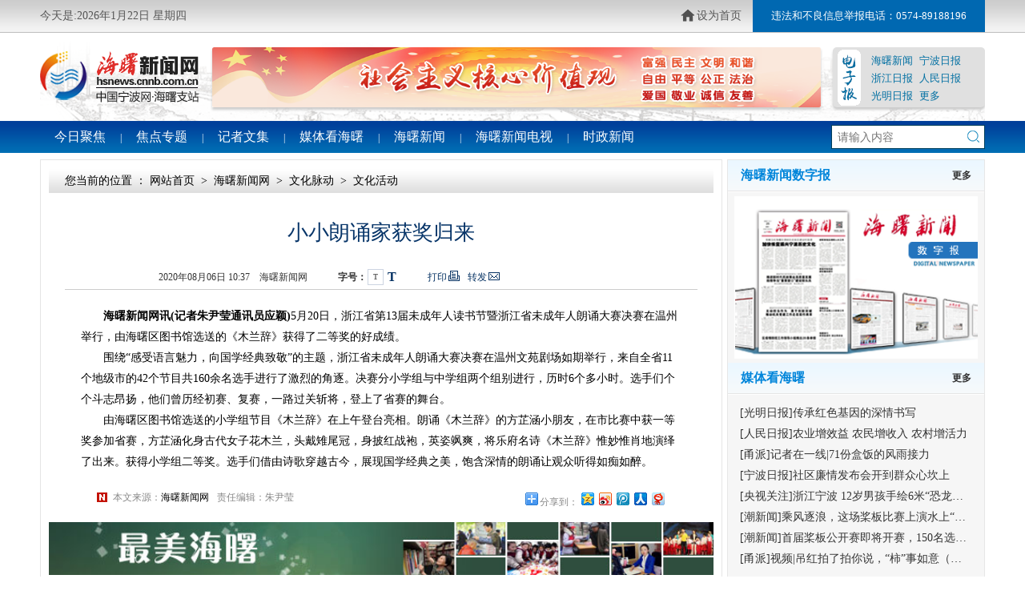

--- FILE ---
content_type: text/css
request_url: http://hsnews.cnnb.com.cn/css/20/base.css
body_size: 1669
content:
@charset "utf-8";
/*@font-face{font-family:Microsoft YaHei;src: url('Microsoft YaHei.eot');}*/
/*--------------------CSS reset--------------------*/
body,div,dl,dt,dd,ul,ol,li,h1,h2,h3,h4,h5,h6,pre,form,fieldset,input,textarea,p,blockquote,th,td,button{margin:0;padding:0;}
fieldset,img,button{border:0;}
address,caption,cite,code,dfn,em,strong,th,var{font-style:normal;font-weight:normal;}
ol,ul,li{list-style:none;}
caption,th{text-align:left;}
h1,h2,h3,h4,h5,h6{font-size:100%;font-weight:normal;}
q:before,q:after{content:'';}
abbr,acronym{border:0;}
body{font-size:12px;font-family:SimSun;}
strong,b{font-weight:bold;}
input {border: 0;outline:none;}
input:focus {border: 0;}
a:focus ,button:focus {
    outline: none;
}
img {
    display: block;
}

/*--------------------Ĭ�ϳ�����--------------------*/ 
a{color:#000000;}
a:link{text-decoration:none;}
a:visited{text-decoration:none;}
a:active{text-decoration:none;}
a:hover {text-decoration:none;}

/*--------------------���������Ű�--------------------*/ 
.flS{font-family:SimSun;}
.flH{font-family:SimHei;}
.flYH{font-family:Microsoft YaHei,'微软雅黑',SimHei;}

.f12{font-size:12px;}
.f13{font-size:13px;}
.f14{font-size:14px;}
.f16{font-size:16px;}
.f17{font-size:17px;}
.f18{font-size:18px;}
.f20{font-size:20px;}
.f22{font-size:22px;}
.f24{font-size:24px;}
.f26{font-size:26px;}
.f30{font-size:30px;}
.f32{font-size:32px;}
.lh18{line-height:18px;}
.lh20{line-height:20px;}
.lh22{line-height:22px;}
.lh24{line-height:24px;}
.lh26{line-height:26px;}
.lh28{line-height:28px;}
.lh30{line-height:30px;}
.lh32{line-height:32px;}
.lh34{line-height:34px;}
.lh40{line-height:40px;}
.lh44{line-height:44px;}
.lh50{line-height:50px;}
.lh60{line-height:60px;}
.ls5{letter-spacing:5px;}
.ls10{letter-spacing:10px;}
.fb{font-weight:bold;}
.fn{font-weight:normal;}
.t2{text-indent:2em;}
.tdn{text-decoration:underline;}
.no_tdn{text-decoration:none;}
.black,.black a{color:#000;}
.white,.white a{color:#fff;}
.red,.red a{color:#FF0000;}
.blue,.blue a{color:#0000FF;}
.green,.green a{color:#00FF00;}
.yellow,.yellow a{color:#FFFF00;}
.purple,.purple a{color:#00FFFF;}

/*--------------------��λ--------------------*/
.tl{text-align:left;}
.tc{text-align:center;}
.tr{text-align:right;}
.bc{margin-left:auto;margin-right:auto;}
.fl{float:left;display:inline-block;_display:inline;}
.fr{float:right;display:inline-block;_display:inline;}
.cb{clear:both;}
.cl{clear:left;}
.cr{clear:right;}
.vm{vertical-align:middle;}
.pr{position:relative;}
.pa{position:absolute;}
.zoom{zoom:1;}
.hidden{visibility:hidden;}
.none{display:none;}
.clearfix:after{content:".";display:block;height:0;clear:both;visibility:hidden;overflow:hidden; }
.clearfix{display:block;*zoom:1;}
*html .clearfix{height:1%;}

.blank0 {clear:both; height:0px; overflow:hidden; display:block; line-height:0px;}
.blank1 {clear:both; height:1px; overflow:hidden; display:block; line-height:1px;}
.blank5 {clear:both; height:5px; overflow:hidden; display:block;}
.blank10 {clear:both; height:10px; overflow:hidden; display:block;}
.blank15 {clear:both; height:15px; overflow:hidden; display:block;}

/*--------------------���ȸ߶�--------------------*/
.w10{width:10px;}
.w20{width:20px;}
.w30{width:30px;}
.w40{width:40px;}
.w50{width:50px;}
.w60{width:60px;}
.w70{width:70px;}
.w80{width:80px;}
.w90{width:90px;}
.w100{width:100px;}
.w200{width:200px;}
.w250{width:250px;}
.w300{width:300px;}
.w400{width:400px;}
.w500{width:500px;}
.w600{width:600px;}
.w700{width:700px;}
.w800{width:800px;}
.w{width:100%}
.h10{height:10px;}
.h15{height:15px;}
.h50{height:50px;}
.h62{height:62px;overflow:hidden;}
.h90{height:90px;overflow:hidden;}
.h43{height:43px;overflow:hidden;}
.h160{height:160px;overflow:hidden;}
.h80{height:80px;}
.h100{height:100px;}
.h200{height:200px;}
.h{height:100%;}

/*--------------------�߾�--------------------*/
.p5{padding:5px;}
.p10{padding:10px;}
.p15{padding:15px;}
.pt5{padding-top:5px;}
.pt10{padding-top:10px;}
.pt15{padding-top:15px;}
.pt20{padding-top:20px;}
.pb5{padding-bottom:5px;}
.pb10{padding-bottom:10px;}
.pb15{padding-bottom:15px;}
.pb20{padding-bottom:20px;}
.m10{margin:10px;}
.m15{margin:15px;}
.m30{margin:30px;}
.mt5{margin-top:5px;}
.mt10{margin-top:10px;}
.mt15{margin-top:15px;}
.mt20{margin-top:20px;}
.mt30{margin-top:30px;}
.mt50{margin-top:50px;}
.mt100{margin-top:100px;}
.mb5{margin-bottom:5px;}
.mb6{margin-bottom:6px;}
.mb7{margin-bottom:7px;}
.mb8{margin-bottom:8px;}
.mb10{margin-bottom:10px;}
.mb15{margin-bottom:15px;}
.mb20{margin-bottom:20px;}
.mb25{margin-bottom:25px;}
.mb30{margin-bottom:30px;}
.mb50{margin-bottom:50px;}
.mb100{margin-bottom:100px;}
.ml1{margin-left:1px;}
.ml5{margin-left:5px;}
.ml10{margin-left:10px;}
.ml15{margin-left:15px;}
.ml20{margin-left:20px;}
.ml30{margin-left:30px;}



--- FILE ---
content_type: text/css
request_url: http://hsnews.cnnb.com.cn/css/17/article.css
body_size: 2396
content:
/* CSS Document */
ol{list-style: none;padding:0;margin:0;}
.columnMain{float:left;margin-left:13px;width:817px;border:1px solid #e5e5e5;position:relative;}
.columnMain .tabNav{border-bottom:1px solid #e5e5e5;background-color: #f8f8f8;height: 38px;line-height: 38px;}
.columnMain .tabNav li{float:left;margin-left:-1px;border-left:1px solid #e5e5e5;text-align: center;padding:0 20px;font-size: 16px;color:#474747;cursor: pointer;}
.columnMain .tabNav li.current{margin-top:-1px;border-top:3px solid #ff8400;height:37px;line-height:37px;background-color: #fff;color:#E87800;font-weight: bold;}
.columnMain .tabMain{}
.columnMain .tabMain>div{}
.picsList{}
.picsList ul{overflow: hidden;padding:10px 0;}
.picsList ul li{float: left;width:23%;margin:0 1% 10px;font-size: 14px;line-height: 20px;height:175px;overflow: hidden;}
.picsList ul li img{display: block;margin:0 auto 5px;width:90%;height:130px;}
.picsList .turnPage {font-size:14px; padding:15px 0;text-align:center;line-height:28px;border-top:1px solid #e5e5e5;}
.picsList .turnPage a {display:inline;color:#075CB2;padding:5px 8px 4px;margin:0 10px;background:#f0f4f6;border:1px solid #ccc;}
.picsList .turnPage a:hover {color:#fff;background:#0982CA;}

.articleMain{float:left;margin-left:13px;width:797px;padding:10px;border:1px solid #e5e5e5;position:relative;}
.articleMain .breadCrumb{height:31px;line-height:31px;overflow:hidden;background:url(http://hsnews.cnnb.com.cn/images/14/breadCrumbBg.png) left top repeat-x;padding-left:20px;font-size:14px;}
.articleMain .newslist {width:95%;margin:20px auto 0 auto;border-bottom:1px dashed #ccc;padding-bottom:10px;font-size:14px;}
.articleMain .newslist li {height:26px;line-height:26px;overflow:hidden;}
.articleMain .newslist li.udB{border-bottom:1px dashed #ccc;}
.articleMain .newslist li span{display:block;float:left;overflow:hidden;}
.articleMain .newslist li .articleTitle {width:600px;text-align:left;white-space:nowrap;text-overflow:ellipsis;background:url(http://hsnews.cnnb.com.cn/images/17/icon.png) 0 -268px no-repeat;padding-left:20px;}
.articleMain .newslist li .postTime {float:right;text-align:right;width:120px;color:#8F8F8F;font-size:12px;}
.articleMain .itemlist ul{width:95%;margin:15px auto 0 auto;clear:both;overflow:hidden;text-align:left;border-bottom:1px solid #EBEBEB; padding:0 0 12px 0;}
.articleMain .itemlist li{clear:both;margin:0 auto;width:95%;overflow:hidden;}
.articleMain .itemlist li h4{font-family: "Microsoft YaHei", "微软雅黑";font-size: 18px;font-weight:100; line-height:24px; margin:0 0 8px 0;overflow:hidden;}
.articleMain .itemlist li img { float:left;margin:4px 20px 0 0;width:120px;height:85px;}
.articleMain .itemlist li p{ color:#808080; line-height:23px; font-size:14px;}
.articleMain .itemlist li .time { color:#B9B9B9; font-size:12px; line-height:21px; display:block;}
.articleMain .turnPage {font-size:13px; padding:15px 0;text-align:center;line-height:28px;}
.articleMain .turnPage a {display:inline;color:#075CB2;padding:4px 5px 2px;margin:0 10px;background:#f0f4f6;border:1px solid #ccc;}
.articleMain .turnPage a:hover {color:#fff;background:#0982CA;}

.article_content{padding:20px 20px 0;}
.article_content h1{color:#063468;font-family:Microsoft YaHei,SimHei;font-size:26px;line-height:60px;text-align:center;overflow:hidden;}
.article_content h4{color:#063468;font-family:Microsoft YaHei,SimHei;font-size:16px;line-height:16px;text-align:center;overflow:hidden;}
.article_content .info{ text-align:left;height:20px;line-height:20px;overflow:hidden;color:#333333;font-size:12px;padding:0 80px 5px 80px;border-bottom:1px solid #cccccc;text-align:center;}
.article_content .info .time{width:260px;}
.article_content .info .fontSize {width:100px;height:20px;display:block;overflow:hidden;}
.article_content .info .fontSize strong{float:left;display:block;width:38px;overflow:hidden;margin:0px;}
.article_content .info .fontSize span{float:left;color:#063263;display:inline-block;width:18px;height:18px;text-align:center;line-height:18px;font-family:SimSun;cursor:pointer;border:1px solid #fff;font-weight:bold;}
.article_content .info .fontSize span.cur{border:1px solid #ccd4e1;color:#666;}
.article_content .info .article_tips{width:120px;}
.article_content .info .print{background:url(http://hsnews.cnnb.com.cn/images/13/icons_article.png) 26px 1px no-repeat;padding:2px 23px 2px 0;color:#063263;}
.article_content .info .forword{background:url(http://hsnews.cnnb.com.cn/images/13/icons_article.png) 26px -37px no-repeat;padding:2px 20px 2px 0;color:#063263;}
.article_content .contentText{padding:20px;font-size:14px;color:#000;line-height:26px;}
.article_content .contentText a{color:#075CB2;text-decoration:underline;}
.article_content .contentText b,.article_content .contentText strong{font-weight:bold;}
.article_content .article_msg{color:#888888;font-size:12px;height:22px;width:90%;line-height:22px;margin:0 auto;overflow:hidden;}
.article_content .source{background:url(http://hsnews.cnnb.com.cn/images/13/icons_article.png) 0 -65px no-repeat;padding-left:20px;padding-right:10px;}
.article_content .editor{}
.article_area_l{width:49%;border:1px solid #BDBDBD;}
.article_area_r{width:49%;}
.tab_article_hd{background: url(http://hsnews.cnnb.com.cn/images/13/bg_tabhd.png) left bottom repeat-x;height:33px;overflow:hidden;}
.tab_article_hd span{float:left;display:block;border-top:2px solid #fff;border-left:1px solid #fff;border-right:1px solid #fff;border-bottom:1px solid #DDDDDD;height:30px;line-height:30px;font-size:14px;font-weight:bold;color:#252525;padding:0 30px;cursor:pointer;}
.tab_article_hd .current{border-top:2px solid #0981CA;border-left:1px solid #DDDDDD;border-right:1px solid #DDDDDD;border-bottom:1px solid #fff;}
.tab_article_bd{font-size:14px;color:#000;line-height:26px;padding:7px;}
.tab_article_bd .linkTop{padding:5px 20px;}
.tab_article_bd .linkTop a{color:#075CB2;}
.tab_article_bd .linklist{width:326px;white-space:nowrap;overflow:hidden;text-overflow:ellipsis;}
.tab_article_bd .linklist a{color:#000;}

.colsub_tab{}
.colsub_tabhd{border-right:1px solid #ddd;height:42px;overflow: hidden;}
.colsub_tabhd li{float:left;width:33%;height:27px;padding-top:15px;text-align:center;background:url(http://hsnews.cnnb.com.cn/images/13/bg_article_tab.png) left -50px no-repeat;cursor:pointer;font-weight:bold;font-size:14px;color:#075CB2;}
.colsub_tabhd li.current{width:34%;color:#2b2b2b;background:url(http://hsnews.cnnb.com.cn/images/13/bg_article_tab.png) left top no-repeat;}
.colsub_tabhd li a{color:#075CB2;}
.colsub_tabbd{border:1px solid #ddd;padding:15px 15px 10px;border-top:none;overflow: hidden;}
.colsub_tabbd .imgtext{float:left;width:240px;margin-right:15px;display:inline;text-align:center;font-size:12px;color:#000;line-height:24px;}
.colsub_tabbd .imgtext img{width:240px;height:150px;display:block;border:1px solid #e4e4e4;}
.colsub_tabbd h4{float:left;width:510px;font:normal 20px/34px SimHei;text-align:center;}
.colsub_tabbd li{float:left;width:490px;font-size:14px;line-height:30px;border-top:1px dashed #DDDDDD;padding:0 10px;}
.colsub_tabbd li .articleTitle{width:300px;text-align:left;display:block;float:left;overflow:hidden;white-space:nowrap;text-overflow:ellipsis;background:url(http://hsnews.cnnb.com.cn/images/17/icon.png) 0 -268px no-repeat;padding-left:18px;}
.colsub_tabbd li .articleTitle a{color: #545454;}
.colsub_tabbd li .postTime{float:right;text-align:right;width:120px;color:#8F8F8F;font-size:12px;}

.side .sideMod .title{border-bottom:1px solid #e5e5e5;background: url(http://hsnews.cnnb.com.cn/images/17/sideTitBg.png) 0 0 repeat-x;height:38px;line-height: 38px;overflow: hidden;}
.side .sideMod .title h3{color:#0085da;font-size:16px;font-weight: bold;float:left;margin-left:5%;}
.side .sideMod .title .more{float:right;margin-right:5%;font-size: 12px;color:#333333;font-weight: bold;}
.side .sideMod .body{border-top:1px solid #fff;padding: 10px 0 15px;position: relative;}
.side .sideMod .body .newsList{padding:0 15px;}
.side .sideMod .body .newsList li{font-size: 14px;color:#333333;line-height: 26px;white-space:nowrap;text-overflow:ellipsis;overflow: hidden;}
.side .sideMod .body .newsList li a{color:#333333;}
.side .sideMod .body .newsList.dot li{background:url(http://hsnews.cnnb.com.cn/images/17/icon.png) 0 -172px no-repeat;padding-left:20px;}
.side .sideMod .body .newsItem{padding:0 15px;}
.side .sideMod .body .newsItem dt{font-size: 16px;color:#333333;line-height: 28px;font-weight: bold;}
.side .sideMod .body .newsItem dt a{color:#333333;}
.side .sideMod .body .newsItem dd{overflow: hidden;font-size: 14px;color:#757575;line-height: 24px;}
.side .sideMod .body .newsItem dd img{float:left;width:170px;margin-right:10px;}
.side .sideMod .body .picsList{overflow: hidden;}
.side .sideMod .body .picsList li{float:left;margin-bottom:5px;width:50%;text-align: center;}
.side .sideMod .body .picsList li img{width:95%;height:95px;margin:0 auto;display: block;}